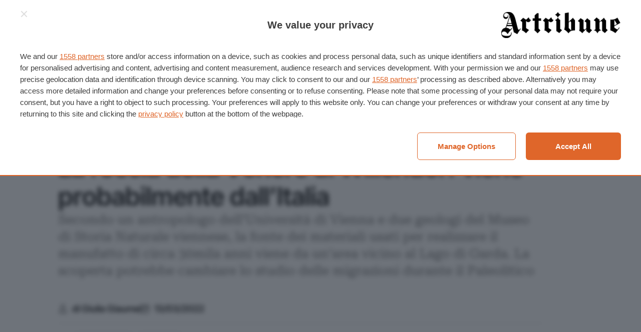

--- FILE ---
content_type: application/javascript; charset=UTF-8
request_url: https://www.artribune.com/cdn-cgi/challenge-platform/h/g/scripts/jsd/fc21b7e0d793/main.js?
body_size: 4549
content:
window._cf_chl_opt={oPNF3:'g'};~function(w4,P,D,F,W,z,c,N,O){w4=j,function(R,l,wg,w3,T,x){for(wg={R:566,l:511,T:584,x:489,S:496,e:564,m:523,a:562,I:534,A:579,H:518},w3=j,T=R();!![];)try{if(x=-parseInt(w3(wg.R))/1+-parseInt(w3(wg.l))/2*(parseInt(w3(wg.T))/3)+parseInt(w3(wg.x))/4+parseInt(w3(wg.S))/5+-parseInt(w3(wg.e))/6*(parseInt(w3(wg.m))/7)+-parseInt(w3(wg.a))/8*(-parseInt(w3(wg.I))/9)+parseInt(w3(wg.A))/10*(parseInt(w3(wg.H))/11),x===l)break;else T.push(T.shift())}catch(S){T.push(T.shift())}}(Z,389e3),P=this||self,D=P[w4(572)],F=U(),W={},W[w4(546)]='o',W[w4(522)]='s',W[w4(465)]='u',W[w4(505)]='z',W[w4(485)]='n',W[w4(516)]='I',W[w4(510)]='b',z=W,P[w4(507)]=function(R,T,x,S,wY,wH,wA,wP,A,H,Y,C,Q,s){if(wY={R:539,l:535,T:487,x:535,S:578,e:567,m:506,a:578,I:506,A:480,H:550,Y:549,C:574,Q:553},wH={R:526,l:549,T:576},wA={R:500,l:482,T:547,x:571},wP=w4,T===null||void 0===T)return S;for(A=G(T),R[wP(wY.R)][wP(wY.l)]&&(A=A[wP(wY.T)](R[wP(wY.R)][wP(wY.x)](T))),A=R[wP(wY.S)][wP(wY.e)]&&R[wP(wY.m)]?R[wP(wY.a)][wP(wY.e)](new R[(wP(wY.I))](A)):function(i,wD,J){for(wD=wP,i[wD(wH.R)](),J=0;J<i[wD(wH.l)];i[J]===i[J+1]?i[wD(wH.T)](J+1,1):J+=1);return i}(A),H='nAsAaAb'.split('A'),H=H[wP(wY.A)][wP(wY.H)](H),Y=0;Y<A[wP(wY.Y)];C=A[Y],Q=g(R,T,C),H(Q)?(s=Q==='s'&&!R[wP(wY.C)](T[C]),wP(wY.Q)===x+C?I(x+C,Q):s||I(x+C,T[C])):I(x+C,Q),Y++);return S;function I(i,J,wL){wL=j,Object[wL(wA.R)][wL(wA.l)][wL(wA.T)](S,J)||(S[J]=[]),S[J][wL(wA.x)](i)}},c=w4(509)[w4(563)](';'),N=c[w4(480)][w4(550)](c),P[w4(464)]=function(R,l,wQ,wn,T,x,S,m){for(wQ={R:559,l:549,T:549,x:544,S:571,e:477},wn=w4,T=Object[wn(wQ.R)](l),x=0;x<T[wn(wQ.l)];x++)if(S=T[x],S==='f'&&(S='N'),R[S]){for(m=0;m<l[T[x]][wn(wQ.T)];-1===R[S][wn(wQ.x)](l[T[x]][m])&&(N(l[T[x]][m])||R[S][wn(wQ.S)]('o.'+l[T[x]][m])),m++);}else R[S]=l[T[x]][wn(wQ.e)](function(I){return'o.'+I})},O=function(wv,wV,wK,wd,wq,wf,l,T,x){return wv={R:492,l:577},wV={R:537,l:571,T:537,x:537,S:499,e:495,m:537},wK={R:549},wd={R:483},wq={R:549,l:495,T:500,x:482,S:547,e:500,m:482,a:547,I:482,A:547,H:483,Y:571,C:483,Q:483,s:571,i:537,J:500,d:483,K:571,V:483,v:537,M:571,y:571,w0:499},wf=w4,l=String[wf(wv.R)],T={'h':function(S,wi){return wi={R:565,l:495},S==null?'':T.g(S,6,function(e,wt){return wt=j,wt(wi.R)[wt(wi.l)](e)})},'g':function(S,I,A,wk,H,Y,C,Q,s,i,J,K,V,M,y,w0,w1,w2){if(wk=wf,S==null)return'';for(Y={},C={},Q='',s=2,i=3,J=2,K=[],V=0,M=0,y=0;y<S[wk(wq.R)];y+=1)if(w0=S[wk(wq.l)](y),Object[wk(wq.T)][wk(wq.x)][wk(wq.S)](Y,w0)||(Y[w0]=i++,C[w0]=!0),w1=Q+w0,Object[wk(wq.e)][wk(wq.m)][wk(wq.a)](Y,w1))Q=w1;else{if(Object[wk(wq.e)][wk(wq.I)][wk(wq.A)](C,Q)){if(256>Q[wk(wq.H)](0)){for(H=0;H<J;V<<=1,I-1==M?(M=0,K[wk(wq.Y)](A(V)),V=0):M++,H++);for(w2=Q[wk(wq.C)](0),H=0;8>H;V=V<<1|w2&1.08,I-1==M?(M=0,K[wk(wq.Y)](A(V)),V=0):M++,w2>>=1,H++);}else{for(w2=1,H=0;H<J;V=V<<1|w2,M==I-1?(M=0,K[wk(wq.Y)](A(V)),V=0):M++,w2=0,H++);for(w2=Q[wk(wq.Q)](0),H=0;16>H;V=V<<1.76|1&w2,I-1==M?(M=0,K[wk(wq.s)](A(V)),V=0):M++,w2>>=1,H++);}s--,0==s&&(s=Math[wk(wq.i)](2,J),J++),delete C[Q]}else for(w2=Y[Q],H=0;H<J;V=V<<1|w2&1.05,I-1==M?(M=0,K[wk(wq.Y)](A(V)),V=0):M++,w2>>=1,H++);Q=(s--,s==0&&(s=Math[wk(wq.i)](2,J),J++),Y[w1]=i++,String(w0))}if(''!==Q){if(Object[wk(wq.J)][wk(wq.I)][wk(wq.A)](C,Q)){if(256>Q[wk(wq.d)](0)){for(H=0;H<J;V<<=1,I-1==M?(M=0,K[wk(wq.s)](A(V)),V=0):M++,H++);for(w2=Q[wk(wq.Q)](0),H=0;8>H;V=V<<1|w2&1,M==I-1?(M=0,K[wk(wq.Y)](A(V)),V=0):M++,w2>>=1,H++);}else{for(w2=1,H=0;H<J;V=w2|V<<1,M==I-1?(M=0,K[wk(wq.K)](A(V)),V=0):M++,w2=0,H++);for(w2=Q[wk(wq.V)](0),H=0;16>H;V=1&w2|V<<1,M==I-1?(M=0,K[wk(wq.Y)](A(V)),V=0):M++,w2>>=1,H++);}s--,s==0&&(s=Math[wk(wq.v)](2,J),J++),delete C[Q]}else for(w2=Y[Q],H=0;H<J;V=V<<1.74|w2&1.29,M==I-1?(M=0,K[wk(wq.K)](A(V)),V=0):M++,w2>>=1,H++);s--,0==s&&J++}for(w2=2,H=0;H<J;V=V<<1.54|w2&1,M==I-1?(M=0,K[wk(wq.M)](A(V)),V=0):M++,w2>>=1,H++);for(;;)if(V<<=1,M==I-1){K[wk(wq.y)](A(V));break}else M++;return K[wk(wq.w0)]('')},'j':function(S,wU){return wU=wf,null==S?'':''==S?null:T.i(S[wU(wK.R)],32768,function(e,wF){return wF=wU,S[wF(wd.R)](e)})},'i':function(S,I,A,wb,H,Y,C,Q,s,i,J,K,V,M,y,w0,w2,w1){for(wb=wf,H=[],Y=4,C=4,Q=3,s=[],K=A(0),V=I,M=1,i=0;3>i;H[i]=i,i+=1);for(y=0,w0=Math[wb(wV.R)](2,2),J=1;w0!=J;w1=K&V,V>>=1,V==0&&(V=I,K=A(M++)),y|=J*(0<w1?1:0),J<<=1);switch(y){case 0:for(y=0,w0=Math[wb(wV.R)](2,8),J=1;w0!=J;w1=V&K,V>>=1,0==V&&(V=I,K=A(M++)),y|=(0<w1?1:0)*J,J<<=1);w2=l(y);break;case 1:for(y=0,w0=Math[wb(wV.R)](2,16),J=1;J!=w0;w1=V&K,V>>=1,0==V&&(V=I,K=A(M++)),y|=(0<w1?1:0)*J,J<<=1);w2=l(y);break;case 2:return''}for(i=H[3]=w2,s[wb(wV.l)](w2);;){if(M>S)return'';for(y=0,w0=Math[wb(wV.R)](2,Q),J=1;J!=w0;w1=K&V,V>>=1,V==0&&(V=I,K=A(M++)),y|=J*(0<w1?1:0),J<<=1);switch(w2=y){case 0:for(y=0,w0=Math[wb(wV.T)](2,8),J=1;w0!=J;w1=V&K,V>>=1,0==V&&(V=I,K=A(M++)),y|=(0<w1?1:0)*J,J<<=1);H[C++]=l(y),w2=C-1,Y--;break;case 1:for(y=0,w0=Math[wb(wV.x)](2,16),J=1;w0!=J;w1=V&K,V>>=1,V==0&&(V=I,K=A(M++)),y|=J*(0<w1?1:0),J<<=1);H[C++]=l(y),w2=C-1,Y--;break;case 2:return s[wb(wV.S)]('')}if(0==Y&&(Y=Math[wb(wV.R)](2,Q),Q++),H[w2])w2=H[w2];else if(w2===C)w2=i+i[wb(wV.e)](0);else return null;s[wb(wV.l)](w2),H[C++]=i+w2[wb(wV.e)](0),Y--,i=w2,0==Y&&(Y=Math[wb(wV.m)](2,Q),Q++)}}},x={},x[wf(wv.l)]=T.h,x}(),h();function G(R,wu,wT,l){for(wu={R:487,l:559,T:502},wT=w4,l=[];R!==null;l=l[wT(wu.R)](Object[wT(wu.l)](R)),R=Object[wT(wu.T)](R));return l}function n(R,wG,w5){return wG={R:569},w5=w4,Math[w5(wG.R)]()<R}function Z(Z4){return Z4='Set,Ntxi4,api,_cf_chl_opt;NaZoI3;Bshk0;IzgW1;qzjKa3;GBApq0;giyU9;KutOj0;QgiX4;Khftj4;Lfpaq4;zBhRN3;JSmY9;Ntxi4;oxFY5;TDAZ2;ldLC0,boolean,883594kWwJHF,/b/ov1/0.9420389926178437:1768483636:2L3Vn67sbaHZsblSUfSsS80FUwBtyrzAgKgUCLBNsmM/,clientInformation,Function,xhr-error,bigint,HnhLR9,2156zzNZxG,tabIndex,detail,catch,string,7ksrLVV,riYFq1,sid,sort,status,timeout,location,XMLHttpRequest,http-code:,now,GsWUx0,9eVtnxw,getOwnPropertyNames,display: none,pow,onerror,Object,iframe,/cdn-cgi/challenge-platform/h/,success,addEventListener,indexOf,loading,object,call,errorInfoObject,length,bind,syUs3,navigator,d.cookie,send,error,KljLg4,createElement,/jsd/oneshot/fc21b7e0d793/0.9420389926178437:1768483636:2L3Vn67sbaHZsblSUfSsS80FUwBtyrzAgKgUCLBNsmM/,keys,onload,contentDocument,358576zLCBTQ,split,84216fZhylY,+NQYxUj$8D2tbkgqMiyf0sFSpoEhe5K7G9XLAZ-3BwPCIWcHV1rauJRn6Oldm4vzT,234052yGQkso,from,removeChild,random,parent,push,document,/invisible/jsd,isNaN,function,splice,XjxvhqMrB,Array,210UbBBxe,log,ntYsJ1,jCNy9,toString,3pDajbQ,open,oxFY5,undefined,DOMContentLoaded,href,readyState,postMessage,cloudflare-invisible,event,chctx,_cf_chl_opt,style,randomUUID,contentWindow,map,body,ontimeout,includes,jsd,hasOwnProperty,charCodeAt,__CF$cv$params,number,stringify,concat,[native code],1780396luUUKY,onreadystatechange,POST,fromCharCode,error on cf_chl_props,source,charAt,2924240FVNkzb,appendChild,floor,join,prototype,isArray,getPrototypeOf,UHTeq3,oPNF3,symbol'.split(','),Z=function(){return Z4},Z()}function o(R,l,wm,wr){return wm={R:514,l:514,T:500,x:583,S:547,e:544,m:488},wr=w4,l instanceof R[wr(wm.R)]&&0<R[wr(wm.l)][wr(wm.T)][wr(wm.x)][wr(wm.S)](l)[wr(wm.e)](wr(wm.m))}function j(w,R,r,l){return w=w-464,r=Z(),l=r[w],l}function h(Z2,Z1,wy,wW,R,l,T,x,S){if(Z2={R:484,l:508,T:468,x:545,S:543,e:466,m:490},Z1={R:468,l:545,T:490},wy={R:493},wW=w4,R=P[wW(Z2.R)],!R)return;if(!f())return;(l=![],T=R[wW(Z2.l)]===!![],x=function(wz,e){if(wz=wW,!l){if(l=!![],!f())return;e=X(),k(e.r,function(m){E(R,m)}),e.e&&b(wz(wy.R),e.e)}},D[wW(Z2.T)]!==wW(Z2.x))?x():P[wW(Z2.S)]?D[wW(Z2.S)](wW(Z2.e),x):(S=D[wW(Z2.m)]||function(){},D[wW(Z2.m)]=function(wo){wo=wW,S(),D[wo(Z1.R)]!==wo(Z1.l)&&(D[wo(Z1.T)]=S,x())})}function U(wx,wj){return wx={R:475},wj=w4,crypto&&crypto[wj(wx.R)]?crypto[wj(wx.R)]():''}function B(wc,w6,R){return wc={R:484,l:498},w6=w4,R=P[w6(wc.R)],Math[w6(wc.l)](+atob(R.t))}function X(ws,wB,T,x,S,m,a){wB=(ws={R:557,l:540,T:474,x:536,S:519,e:478,m:497,a:476,I:513,A:552,H:561,Y:568},w4);try{return T=D[wB(ws.R)](wB(ws.l)),T[wB(ws.T)]=wB(ws.x),T[wB(ws.S)]='-1',D[wB(ws.e)][wB(ws.m)](T),x=T[wB(ws.a)],S={},S=Ntxi4(x,x,'',S),S=Ntxi4(x,x[wB(ws.I)]||x[wB(ws.A)],'n.',S),S=Ntxi4(x,T[wB(ws.H)],'d.',S),D[wB(ws.e)][wB(ws.Y)](T),m={},m.r=S,m.e=null,m}catch(I){return a={},a.r={},a.e=I,a}}function b(x,S,we,wR,m,a,I,A,H,Y,C,Q){if(we={R:582,l:533,T:484,x:541,S:473,e:504,m:512,a:573,I:530,A:585,H:491,Y:528,C:479,Q:556,s:551,i:551,J:517,d:503,K:473,V:524,v:581,M:548,y:472,w0:494,w1:481,w2:554,wm:577},wR=w4,!n(0))return![];a=(m={},m[wR(we.R)]=x,m[wR(we.l)]=S,m);try{I=P[wR(we.T)],A=wR(we.x)+P[wR(we.S)][wR(we.e)]+wR(we.m)+I.r+wR(we.a),H=new P[(wR(we.I))](),H[wR(we.A)](wR(we.H),A),H[wR(we.Y)]=2500,H[wR(we.C)]=function(){},Y={},Y[wR(we.Q)]=P[wR(we.S)][wR(we.Q)],Y[wR(we.s)]=P[wR(we.S)][wR(we.i)],Y[wR(we.J)]=P[wR(we.S)][wR(we.J)],Y[wR(we.d)]=P[wR(we.K)][wR(we.V)],Y[wR(we.v)]=F,C=Y,Q={},Q[wR(we.M)]=a,Q[wR(we.y)]=C,Q[wR(we.w0)]=wR(we.w1),H[wR(we.w2)](O[wR(we.wm)](Q))}catch(s){}}function f(wN,w7,R,l,T){return wN={R:498,l:532},w7=w4,R=3600,l=B(),T=Math[w7(wN.R)](Date[w7(wN.l)]()/1e3),T-l>R?![]:!![]}function E(T,x,Z3,wp,S,e){if(Z3={R:508,l:542,T:494,x:470,S:525,e:471,m:542,a:570,I:469,A:525,H:471,Y:555,C:520},wp=w4,!T[wp(Z3.R)])return;x===wp(Z3.l)?(S={},S[wp(Z3.T)]=wp(Z3.x),S[wp(Z3.S)]=T.r,S[wp(Z3.e)]=wp(Z3.m),P[wp(Z3.a)][wp(Z3.I)](S,'*')):(e={},e[wp(Z3.T)]=wp(Z3.x),e[wp(Z3.A)]=T.r,e[wp(Z3.H)]=wp(Z3.Y),e[wp(Z3.C)]=x,P[wp(Z3.a)][wp(Z3.I)](e,'*'))}function g(R,l,T,wI,wl,x,S){wl=(wI={R:546,l:575,T:521,x:578,S:501,e:578},w4);try{x=l[T]}catch(e){return'i'}if(x==null)return void 0===x?'u':'x';if(wl(wI.R)==typeof x)try{if(wl(wI.l)==typeof x[wl(wI.T)])return x[wl(wI.T)](function(){}),'p'}catch(m){}return R[wl(wI.x)][wl(wI.S)](x)?'a':x===R[wl(wI.e)]?'C':x===!0?'T':x===!1?'F':(S=typeof x,wl(wI.l)==S?o(R,x)?'N':'f':z[S]||'?')}function k(R,l,wE,wh,wO,wX,w8,T,x,S){wE={R:484,l:580,T:473,x:530,S:585,e:491,m:541,a:504,I:558,A:508,H:528,Y:479,C:560,Q:538,s:529,i:467,J:467,d:508,K:554,V:577,v:486},wh={R:515},wO={R:527,l:542,T:531,x:527},wX={R:528},w8=w4,T=P[w8(wE.R)],console[w8(wE.l)](P[w8(wE.T)]),x=new P[(w8(wE.x))](),x[w8(wE.S)](w8(wE.e),w8(wE.m)+P[w8(wE.T)][w8(wE.a)]+w8(wE.I)+T.r),T[w8(wE.A)]&&(x[w8(wE.H)]=5e3,x[w8(wE.Y)]=function(w9){w9=w8,l(w9(wX.R))}),x[w8(wE.C)]=function(ww){ww=w8,x[ww(wO.R)]>=200&&x[ww(wO.R)]<300?l(ww(wO.l)):l(ww(wO.T)+x[ww(wO.x)])},x[w8(wE.Q)]=function(wZ){wZ=w8,l(wZ(wh.R))},S={'t':B(),'lhr':D[w8(wE.s)]&&D[w8(wE.s)][w8(wE.i)]?D[w8(wE.s)][w8(wE.J)]:'','api':T[w8(wE.d)]?!![]:![],'payload':R},x[w8(wE.K)](O[w8(wE.V)](JSON[w8(wE.v)](S)))}}()